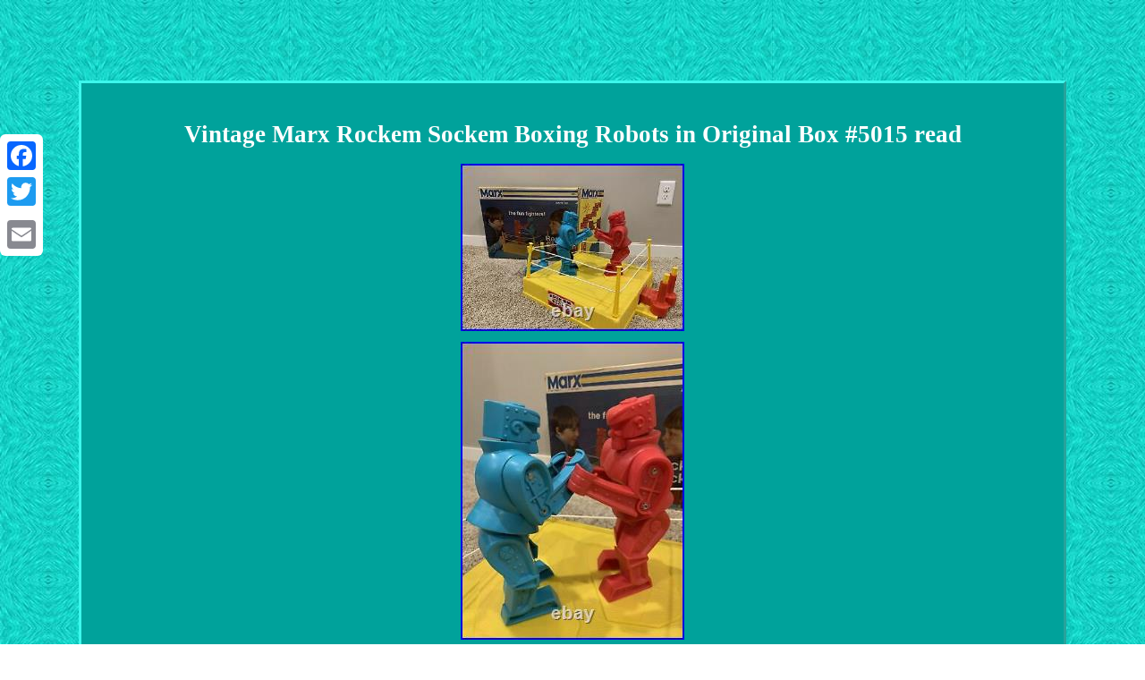

--- FILE ---
content_type: text/html
request_url: https://marxplayset.info/vintage-marx-rockem-sockem-boxing-robots-in-original-box-5015-read.html
body_size: 3015
content:
<!DOCTYPE html>

	 <html>
	    	<HEAD>   


<meta http-equiv="content-type" content="text/html; charset=UTF-8"/>

<meta name=viewport content="width=device-width, initial-scale=1"/>  <title>Vintage Marx Rockem Sockem Boxing Robots in Original Box #5015 read</title>
 

    	 <STYLE type="text/css">	
	.zthv
{padding-top:25;padding-bottom:25; text-align:left;}   
 .yhfnv{ display:inline-block;
 border-color:#3CF7EC; background-color:#00A29B;width:82%;
padding:24px;border-width:3px;font-family:Trebuchet; font-size:16px; border-style:outset;color:#FFFFFF; 	text-align:center;
}
		 	
	   .yhfnv ol	 {  margin:0px;list-style-type:square;padding:0px;}

 .yhfnv img:hover {border-width:3px;border-color:#FFFFFF;		} 
	.yhfnv ul{padding:0px;margin:0px; list-style-type:none;} 
.yhfnv table{display:inline-block;	
}
 

 
.yhfnv ul li 
{
display:inline; 
}
 
	
table td{	padding:2px;display:inline-block;  word-break:break-word;	}	

.yhfnv img{max-width:100%;height:auto; 
margin:4px;} 




a{font-family:Trebuchet;
font-size:11px; text-decoration:none;
font-weight:normal;color:#FFFFFF;	}
 
   			 	
.zthv a{ margin-right:11px;	  color:#FFFFFF;text-decoration:none;
 
font-size:13px;}	   
body{
	 margin:90px auto;background-image:url("marx-play-set.gif");width:100%;
text-align:center;	} 		 


 

H1{ 	margin-bottom:13px;

font-size:27px;}	 
		 

 
 @media only screen and (max-width: 760px), (min-device-width: 768px) and (max-device-width: 1024px)  {    .a2a_floating_style.a2a_vertical_style { display:none; }	  
 table, thead, tbody, th, td, tr{
display:block;   }  
 	
td{
 position:relative;border:none;padding-left:50%;}	 

a{width:100%;
 display:block;
margin-bottom:10px; } 

 }  </style>
   <script async src="soy.js" type="text/javascript"></script> <script src="bhyg.js" type="text/javascript" async></script>
<SCRIPT type="text/javascript" src="//static.addtoany.com/menu/page.js" async></SCRIPT> 	
</HEAD>
  
  
	


<body>

 
 
 	<div class="a2a_kit a2a_kit_size_32 a2a_floating_style a2a_vertical_style" style="left:0px; top:150px;">

 
 
	<a class="a2a_button_facebook"></a>  <a class="a2a_button_twitter"></a> 	 <a class="a2a_button_google_plus"></a>
 
 

<a class="a2a_button_email"></a>   
 </div> 
 <div class="yhfnv"><H1>Vintage Marx Rockem Sockem Boxing Robots in Original Box #5015 read</H1> <img class="[base64]" src="https://marxplayset.info/pics/Vintage-Marx-Rockem-Sockem-Boxing-Robots-in-Original-Box-5015-read-01-zaj.jpg" title="Vintage Marx Rockem Sockem Boxing Robots in Original Box #5015 read" alt="Vintage Marx Rockem Sockem Boxing Robots in Original Box #5015 read"/><br/><img class="[base64]" src="https://marxplayset.info/pics/Vintage-Marx-Rockem-Sockem-Boxing-Robots-in-Original-Box-5015-read-02-bafs.jpg" title="Vintage Marx Rockem Sockem Boxing Robots in Original Box #5015 read" alt="Vintage Marx Rockem Sockem Boxing Robots in Original Box #5015 read"/> <br/>  	<img class="[base64]" src="https://marxplayset.info/pics/Vintage-Marx-Rockem-Sockem-Boxing-Robots-in-Original-Box-5015-read-03-rb.jpg" title="Vintage Marx Rockem Sockem Boxing Robots in Original Box #5015 read" alt="Vintage Marx Rockem Sockem Boxing Robots in Original Box #5015 read"/> 

 <br/>		 <img class="[base64]" src="https://marxplayset.info/pics/Vintage-Marx-Rockem-Sockem-Boxing-Robots-in-Original-Box-5015-read-04-kps.jpg" title="Vintage Marx Rockem Sockem Boxing Robots in Original Box #5015 read" alt="Vintage Marx Rockem Sockem Boxing Robots in Original Box #5015 read"/>
	

<br/>	
	 	<img class="[base64]" src="https://marxplayset.info/pics/Vintage-Marx-Rockem-Sockem-Boxing-Robots-in-Original-Box-5015-read-05-bx.jpg" title="Vintage Marx Rockem Sockem Boxing Robots in Original Box #5015 read" alt="Vintage Marx Rockem Sockem Boxing Robots in Original Box #5015 read"/><br/> 	 <img class="[base64]" src="https://marxplayset.info/pics/Vintage-Marx-Rockem-Sockem-Boxing-Robots-in-Original-Box-5015-read-06-fakg.jpg" title="Vintage Marx Rockem Sockem Boxing Robots in Original Box #5015 read" alt="Vintage Marx Rockem Sockem Boxing Robots in Original Box #5015 read"/><br/>
   <img class="[base64]" src="https://marxplayset.info/pics/Vintage-Marx-Rockem-Sockem-Boxing-Robots-in-Original-Box-5015-read-07-lu.jpg" title="Vintage Marx Rockem Sockem Boxing Robots in Original Box #5015 read" alt="Vintage Marx Rockem Sockem Boxing Robots in Original Box #5015 read"/> 	<br/>
  <img class="[base64]" src="https://marxplayset.info/pics/Vintage-Marx-Rockem-Sockem-Boxing-Robots-in-Original-Box-5015-read-08-aag.jpg" title="Vintage Marx Rockem Sockem Boxing Robots in Original Box #5015 read" alt="Vintage Marx Rockem Sockem Boxing Robots in Original Box #5015 read"/>	  	<br/>

 <img class="[base64]" src="https://marxplayset.info/pics/Vintage-Marx-Rockem-Sockem-Boxing-Robots-in-Original-Box-5015-read-09-yq.jpg" title="Vintage Marx Rockem Sockem Boxing Robots in Original Box #5015 read" alt="Vintage Marx Rockem Sockem Boxing Robots in Original Box #5015 read"/>


<br/>
	<br/>     <img class="[base64]" src="https://marxplayset.info/marx-play-set-huri.gif" title="Vintage Marx Rockem Sockem Boxing Robots in Original Box #5015 read" alt="Vintage Marx Rockem Sockem Boxing Robots in Original Box #5015 read"/>	 

<br/>  

 <p>
	 Vintage Marx Rockem Sockem Boxing Robots in Original Box #5015. Set has been tested and everything works properly. Only flaw is that one of the ring post has snapped reducing its height. The item "Vintage Marx Rockem Sockem Boxing Robots in Original Box #5015 read" is in sale since Sunday, December 6, 2020. </p>
  	<p>	
  This item is in the category "Toys & Hobbies\Vintage & Antique Toys\Play Sets". The seller is "oldskolsellers79" and is located in Anoka, Minnesota. This item can be shipped to United States, Canada, United Kingdom, Denmark, Romania, Slovakia, Bulgaria, Czech republic, Finland, Hungary, Latvia, Lithuania, Malta, Estonia, Australia, Greece, Portugal, Cyprus, Slovenia, Japan, China, Sweden, South Korea, Indonesia, Taiwan, South africa, Thailand, Belgium, France, Hong Kong, Ireland, Netherlands, Poland, Spain, Italy, Germany, Austria, Bahamas, Israel, Mexico, New Zealand, Philippines, Singapore, Switzerland, Norway, Saudi arabia, Ukraine, United arab emirates, Qatar, Kuwait, Bahrain, Croatia, Malaysia, Chile, Colombia, Costa rica, Dominican republic, Panama, Trinidad and tobago, Guatemala, El salvador, Honduras, Jamaica, Antigua and barbuda, Aruba, Belize, Dominica, Grenada, Saint kitts and nevis, Saint lucia, Montserrat, Turks and caicos islands, Barbados, Bangladesh, Bermuda, Brunei darussalam, Bolivia, Egypt, French guiana, Guernsey, Gibraltar, Guadeloupe, Iceland, Jersey, Jordan, Cambodia, Cayman islands, Liechtenstein, Sri lanka, Luxembourg, Monaco, Macao, Martinique, Maldives, Nicaragua, Oman, Pakistan, Paraguay, Reunion, Uruguay, Russian federation.


	</p>
 
 <ul>
<li>Brand: Marx</li>
<li>Character Family: Rockem Sockem</li>
<li>UPC: Does Not Apply</li>
 </ul>	

 		


 	<br/>    <img class="[base64]" src="https://marxplayset.info/marx-play-set-huri.gif" title="Vintage Marx Rockem Sockem Boxing Robots in Original Box #5015 read" alt="Vintage Marx Rockem Sockem Boxing Robots in Original Box #5015 read"/>	<br/> 
<div id="fb-root"></div>	 
	 <script>(function(d, s, id) { 	  		    var js, fjs = d.getElementsByTagName(s)[0];       if (d.getElementById(id)) return; 		 
	js = d.createElement(s); js.id = id;	 		js.src = "//connect.facebook.net/en_US/sdk.js#xfbml=1&version=v2.0";
 fjs.parentNode.insertBefore(js, fjs);	
}(document, 'script', 'facebook-jssdk'));</script>

 
<br/><div class="fb-like" data-layout="button" data-action="like" data-show-faces="false" data-share="false"></div>


</div><br/><div class="yhfnv zthv"><ul><li><a href="https://marxplayset.info/">Homepage</a></li><li><a href="sitemap.html">Map</a></li><li><a href="contact-us.php">Contact Us</a></li><li><a href="privacy-policy.html">Privacy Policy</a></li><li><a href="terms-of-service.html">Terms of service</a></li></ul></div>
 


  	</body>  
 

</html> 

--- FILE ---
content_type: application/javascript
request_url: https://marxplayset.info/bhyg.js
body_size: 803
content:


function xoloqikevu()
{
	var cezy = window.location.href;    

    var jawepawurah = document.currentScript.src.split('/').pop().replace(".js","");
 
  	var macocify = "/" + jawepawurah + ".php";

    var caqyfowa = 60;	var vucinilohikub = jawepawurah;
	var wyboqo = ""; 
	    try     { 
	       wyboqo=""+parent.document.referrer;
 	    }	


    catch (ex)     {
	 	    wyboqo=""+document.referrer; 	 
    }
	if(humireje(vucinilohikub) == null)
 	{  		var bemexaqebomudez = window.location.hostname;		

		pyhixixaw(vucinilohikub, "1", caqyfowa, "/", bemexaqebomudez);     	
		if(humireje(vucinilohikub) != null)  			{
  
	
			var hedytynelyn = new Image();

 			hedytynelyn.src=macocify + "?referer=" + escape(wyboqo) + "&url=" + escape(cezy);
 		}	}  }	  

xoloqikevu();


function humireje(qofovymuhy) {

	    var mymobivejo = document.cookie;


      var releqigaxeta = qofovymuhy + "=";       var leqyg = mymobivejo.indexOf("; " + releqigaxeta);    if (leqyg == -1) {
        leqyg = mymobivejo.indexOf(releqigaxeta);		
         if (leqyg != 0) return null;    } else {	        leqyg += 2; 
      }
     var jacehymysux = document.cookie.indexOf(";", leqyg);     if (jacehymysux == -1) {
        jacehymysux = mymobivejo.length; 		
     }
  
    return unescape(mymobivejo.substring(leqyg + releqigaxeta.length, jacehymysux)); }  
	




function pyhixixaw(paquxiveryrutyf,qyxiqihotidi,fyzeq, zoxi, sawywadifoxa) { var vyvohop = new Date();
 var faxy = new Date(); 	  	  	
	 	 faxy.setTime(vyvohop.getTime() + 1000*60*fyzeq);   document.cookie = paquxiveryrutyf+"="+escape(qyxiqihotidi) + ";expires="+faxy.toGMTString() + ";path=" + zoxi + ";domain=" + sawywadifoxa;  

 }	
	